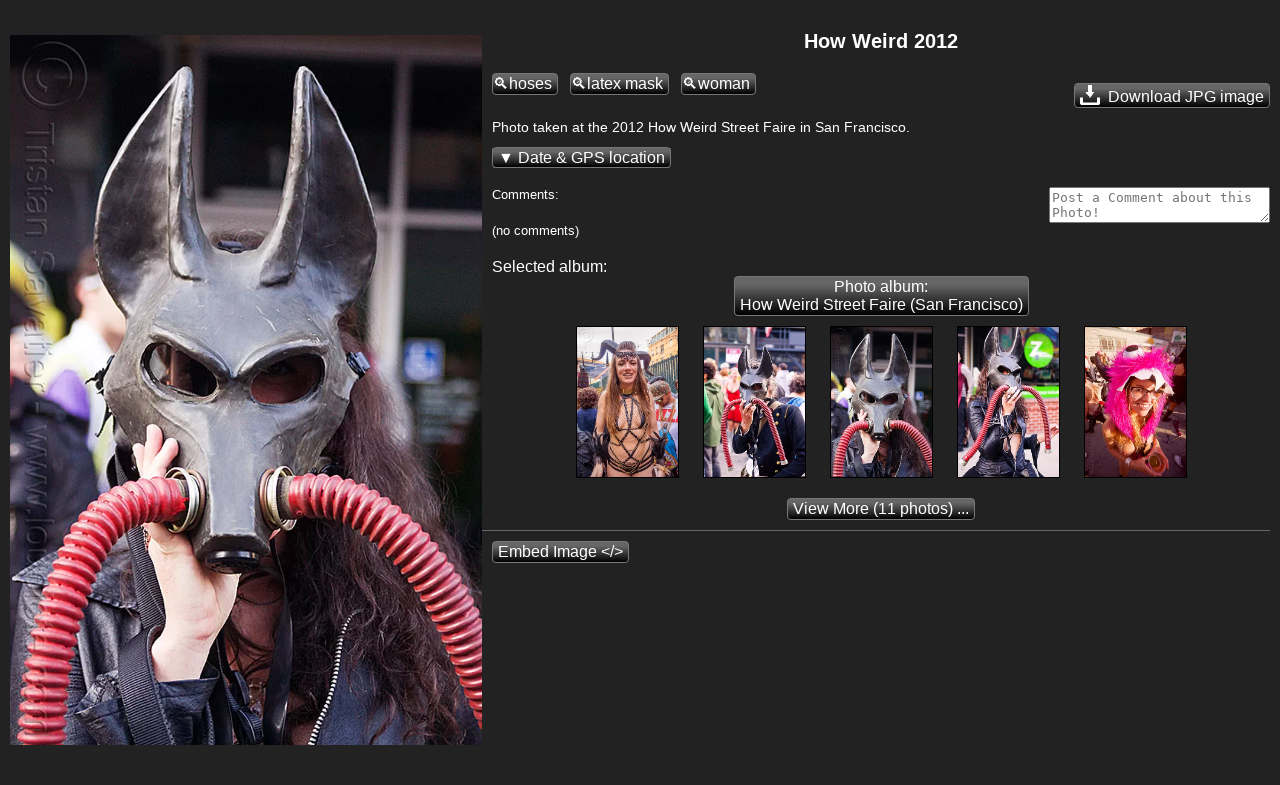

--- FILE ---
content_type: text/html; charset=UTF-8
request_url: https://playa-dust.com/moderate/photos/how-weird-2012-7245428826.shtml
body_size: 14136
content:

<!DOCTYPE html>
<html xmlns="http://www.w3.org/1999/xhtml" xmlns:fb="http://ogp.me/ns/fb#" xml:lang=en lang=en>
<head>
<link rel=canonical href="https://playa-dust.com/moderate/photos/how-weird-2012-7245428826.shtml"/>
<script>var loupiote_no_disqus=false;var loupiote_navigation_type='overlay';var loupiote_use_async_adsense=true;var loupiote_no_addthis_bar=false;var loupiote_no_google_ads=false;var loupiote_is_opera_mini=false;var loupiote_crawler=false;var loupiote_no_lazy_load=false;</script>
<script type="application/ld+json">
    {
      "@context" : "https://schema.org",
      "@type" : "WebSite",  


      "name" : "Playa-Dust Photography",
      "url" : "https://playa-dust.com/"


    }
</script>
<script>loupiote_no_google_ads=true;</script>
<link id=favicon rel="shortcut icon" type="image/png" href="[data-uri]"/>
<meta charset=utf-8 />
<meta http-equiv=Content-Type content="text/html; charset=UTF-8"/>
<meta name=verify-v1 content="2yGxXA9VT3kLZumv2RGEqyJ6QGKyeypM9L7HH2et61w="/>
<meta name=baidu-site-verification content=a5isWTmVc1 />
<meta name=msvalidate.01 content=86D4E050A082860FA1E5FA735BB9FCF7 />
<meta http-equiv=imagetoolbar content=no />
<meta property=og:site_name content="Loupiote Photography"/>
<meta name=HandheldFriendly content=true />
<meta name=viewport content="width=device-width,initial-scale=1"/>
<style>body{background:#222;margin:0;color:#fff;font-family:arial,helvetica,sans-serif;font-size:small}a:link{color:#ffa000;text-decoration:underline}a:visited{color:#ffa000;text-decoration:underline}a:hover{text-decoration:underline;color:#000;background-color:#ffa000}a img{border-width:0}#header-wrapper{margin:0 0 0 0;padding:0 0 0 0}#header-inner{background-position:center;margin-left:auto;margin-right:auto;margin:0 0 0 0;padding:0 0 0 0}#header{text-align:center;color:#fff;margin:10px 0 10px 0;padding:0 0 0 0}#header h1{letter-spacing:.2em;font:bold 156% 'Trebuchet MS',Trebuchet,Verdana,sans-serif;margin:0 0 0 0;padding:0 0 0 0}#header h2{letter-spacing:.2em;font:bold 156% 'Trebuchet MS',Trebuchet,Verdana,sans-serif;margin:0 0 0 0;padding:0 0 0 0}#header a{color:#fff;text-decoration:none}#header a:hover{color:#fff}#header .description{letter-spacing:.2em;font:bold 156% 'Trebuchet MS',Trebuchet,Verdana,sans-serif;color:#fff;margin:0 0 0 0;padding:0 0 0 0}#header img{margin-left:auto;margin-right:auto}#outer-wrapper{margin:0 auto;text-align:left;font:100% 'Trebuchet MS',Trebuchet,Verdana,sans-serif}#main-wrapper{padding:0 10px 0 20px;word-wrap:break-word;overflow:hidden;text-align:left}.sidebar{color:#fff;line-height:1.5em}.sidebar ul{list-style:none;margin:0 0 0;padding:0 0 0}.sidebar li{margin:0;padding:0 0 .25em 15px;text-indent:-15px;line-height:1.5em}.sidebar .widget,.main .widget{border-bottom:1px dotted #000}#menu xxx{margin:0;padding:0;border-top:0 solid #fff}#menu{display:block;clear:left}#menu ul{font-size:140%;color:#fff;margin:0 0;padding:0;border-bottom:0 solid #fff}#menu li{vertical-align:middle;list-style:none;margin-right:4px;padding-right:5px;margin-bottom:0;display:inline-block;background:#666}#menu a{}#menu li a{display:block;padding:0 4px;color:#fff;text-decoration:none;overflow:hidden;white-space:nowrap}#menu li a:hover{background:#888;color:#fff}#menu li a#current{background:#404040;color:#fff}.invisible{display:none!important}.hide-on-light{}img{-ms-interpolation-mode:bicubic}::-moz-selection{background:#ff8000;color:#000}::selection{background:#ff8000;color:#000}.clear{clear:both}.clear-right{clear:right}.float-right{float:right}.hash{display:none}#content-wrapper{clear:both;overflow:visible}ul{margin-left:0;padding-left:0;list-style-type:none}a{font-weight:bold;word-break:break-word}.inline-block{display:inline-block}.button{color:#fff;background-color:#666;background-image:-webkit-linear-gradient(#666,#666 20%,#000);background-image:linear-gradient(#666,#666 20%,#000);font-size:120%;border-top:solid 1px;border-bottom:solid 1px;border-left:solid 1px;border-right:solid 1px;border-color:#777;-moz-border-radius:.25em;-webkit-border-radius:.25em;border-radius:.25em;text-decoration:none;font-weight:normal;padding:1px 5px 1px 5px;text-align:center;display:inline-block;*    zoom: 1;*display: inline;*/
}.button a,a.button{text-decoration:none;color:#fff;font-weight:normal}.white-button-deprecated a,a.white-button-deprecated{text-decoration:none;color:#000;font-weight:bold}.share-icon{position:relative;top:5px;margin-top:-5px;filter:invert(100%)}.button:hover,.button *:hover{background-color:#666;background-image:-webkit-linear-gradient(#666,#666 20%,#000);background-image:linear-gradient(#666,#666 20%,#000);cursor:pointer;border-color:#fff}.white-button-deprecated,.white-button-deprecated a,.gallery-button,.gallery-button a,a.gallery-button,a.gallery-button:link,a.gallery-button:visited,.keyword-deprecated,.keyword-deprecated a{background-color:#fff;color:#000;background-image:-webkit-linear-gradient(#fff,#ccc 40%,#aaa);background-image:linear-gradient(#fff,#ccc 40%,#aaa);font-weight:bold;border-color:#000}.keyword,.keyword a{margin:8px 8px 0 0}.gallery-button,.gallery-button a,a.gallery-button{white-space:normal;margin:8px 8px 0 0}.white-button-deprecated:hover,.white-button-deprecated *:hover,.gallery-button:hover,a.gallery-button:hover,.gallery-button *:hover,.keyword-deprecated:hover,.keyword-deprecated *:hover{background-color:#fff;color:#000;background-image:-webkit-linear-gradient(#fff,#fff 60%,#ccc);background-image:linear-gradient(#fff,#fff 60%,#ccc);cursor:pointer;font-weight:bold;border-color:#fff}#photo-description{text-align:left}#description p{margin-top:0}#description{font-size:105%}#tag-list-container{margin:0 0 25px 0;padding:0 0 0 0}#keywords-container{margin:-8px 0 25px 0;padding:0 0 0 0}#date-and-location{display:none;margin:20px 0 20px 0}#date{}#date-container{}.location-info{display:inline}.address::before{content:"at "}.address{display:inline}.geo-links,.address{margin:20px 0 20px 0}#location-container{padding:0 0 0 0;display:inline}#address::before{content:"Location: "}#location{margin-top:15px;margin-bottom:15px}#maps{display:none;clear:left}.map-iframe-loading-message{text-align:center;font-size:200%}.map-iframe-loading-message::before{content:"Loading map, please wait..."}#keywords-tip2{font-weight:bold;font-size:130%}.keyword{padding:1px 5px 1px 0}.keyword::before{content:"🔍"}.gallery-button{word-wrap:normal}.navigation-button{font-size:150%;margin-bottom:5px;margin-right:5px}.taglist2{margin:5px 0 5px 0;padding:3px 0 5px 0;border-style:solid;border-color:silver;border-width:1px;background-color:#303030}.taglist2 p{font-weight:bold;text-decoration:underline;font-style:normal;cursor:hand;color:#ffc040;word-wrap:normal;padding:0 5px 0 5px;margin:0;display:inline-block;zoom:1;*display: inline}.taglist2 i:hover,.taglist2 p:hover,.taglist2 a:hover,.taglist2 span:hover{cursor:pointer;color:#000;background-color:#ff8000}.taglist2 i,.taglist2 b{font-style:normal;margin:0 0 0 0;padding:0 0 0 0}.taglist2 h2{font-size:small;margin:0;padding:0}.group-of-buttons{}.link a{font-weight:bold;text-decoration:underline;font-style:normal;color:#fff}.link a:hover{color:#000;background-color:#ff8000}.stbuttontext{background-color:#000;color:#ff8000;text-decoration:underline}#set-description-left{min-width:133px;max-width:30%;float:left;clear:left;margin-left:10px;margin-right:0;margin-top:-13px}#set-description-left-img-container{width:100%}#photo-page-image a,.img-link *:hover,.img-link a:hover,.img-link:hover{background-color:#000}#photo-page-image-container a,.img-link *:hover,.img-link a:hover,.img-link:hover{}.img-link{border-style:solid;border-color:#000;border-width:1px;display:inline-block}.img-link:hover{border-style:solid;border-color:#ff8000;border-width:1px}.img-link{color:#000!important}#photo{text-align:center;width:100%}#photo-page-image{text-align:center;clear:both}#photo-page-image-container{float:left;border:none;margin:10px 10px 0 0;display:inline-block;width:100%}#photo-page-img-container{position:relative;width:100%}#photo-page-img{width:100%}#photo-page-img-large{z-index:1;position:absolute;top:0;left:0}.photo-page-image{width:100%;height:100%}#set-thumbnails{float:none;text-align:center}#set-thumbnails img{border:0}.thumbnail-container{display:inline-block;margin:10px;vertical-align:middle;position:relative}.thumbnail{position:absolute;top:0;left:0;width:100%;height:100%}.set-stripe .thumbnail{position:relative;top:inherit;left:inherit;width:inherit;height:inherit}.thumb1{border-style:solid;border-color:#000;border-width:1px;margin:10px;display:inline-block;vertical-align:middle;color:#000!important}.thumb1:hover{border-style:solid;border-color:#ff8000;border-width:1px;background-color:#000}.thumb2{display:inline-block;margin:10px;vertical-align:middle;position:relative}.thumb3{position:relative}.thumb4{color:#fff;font-weight:normal;margin-top:5px;margin-left:-10px;margin-right:-10px;margin-bottom:-10px;font-size:80%;color:#aaa}.thumb5{width:100%;height:100%;position:absolute;top:0;left:0;background-size:100% 100%}.thumb6{}.thumb7{position:relative}.thumb9-clone{position:absolute;top:0;left:0;opacity:0}.thumb8{display:inline-block;width:100%;color:#fff;font-weight:normal;font-size:80%;color:#aaa;white-space:normal}.thumb9{width:100%;height:100%;background-size:100% 100%}.thumb10{width:min-content}.thumb1x{border-style:solid;border-color:#000;border-width:1px;margin:0 5px 5px 5px;display:none;vertical-align:top;width:min-content;color:#000!important}.thumb1x:hover{border-style:solid;border-color:#ff8000;border-width:1px;background-color:#000}.thumb6x{}.thumb7x{}.thumb8x{display:inline-block;color:#fff;font-weight:normal;font-size:80%;color:#aaa;white-space:normal}.thumb9x{width:100%;height:100%}.thumb10x{}.thumb1f{display:inline-block;border-style:solid;border-color:#000;border-width:1px;margin:0 10px 10px 10px;vertical-align:top}.thumb1f:hover{border-style:solid;border-color:#ff8000;border-width:1px;background-color:#000}a.thumb1f:link{text-decoration:none;color:#222}.thumb7f{}.thumb8f{display:inline;color:#fff;font-weight:normal;font-size:100%;color:#aaa;white-space:normal}.thumb9f{width:100%;height:100%}.thumb10f{}.thumb7,.thumb7x,.thumb7f{background:#000;border-color:#222}.thumb9:not([src]), .thumb9x:not([src]), .thumb9f:not([src]) {visibility:hidden}.photo-page-set{margin:10px 0 10px 0}.photo-page-set-selected{display:none;font-size:120%}.set-link{margin:0 0 0 0;display:none!important}.set-link::after{content:"▼"}.setlist{clear:none}.set-stripe-right-button-container{text-align:center;display:block;margin-top:10px}.set-stripe-left-button-container{display:block}.set-photo-count{margin-left:10px}.set-stripe,.set-stripe2{display:none;width:100%;overflow-x:auto;white-space:nowrap}.set-stripe3{text-align:center}.set-stripe4{width:100%;overflow-x:auto;display:inline;text-align:center}.set-stripe a{}.expand-set-stripe-button-container{}#set-title{margin:0 10px 0 10px;text-align:center;float:none;width:auto;white-space:normal;word-wrap:break-word}#set-title h1{margin:10px 0 10px 0;font-size:150%}#set-title h3{margin:10px 10px 0 10px;font-size:150%}#gallery-description-right{min-width:200px;width:30%;float:right;margin-left:10px;margin-right:10px}#gallery-description-image{text-align:center}#gallery-description-right .img-link{width:100%;max-height:500px;max-width:fit-content;text-align:center}#gallery-description-right img{max-width:-webkit-fill-available}#gallery-thumbnails{text-align:center}#gallery-thumbnails img{margin:0;vertical-align:middle;border:0}.gallery-li12{float:none;vertical-align:top;margin:15px 0 5px 0;height:140px;width:130px;display:inline-block}.gallery-li13{text-align:center;vertical-align:top;width:130px;margin:0;display:inline-block}.gallery-li14{text-align:center;vertical-align:top;width:130px;margin:0;display:inline-block}#gallery-title{margin:0 10px 0 10px;text-align:center;float:none;width:auto}h1{font-size:120%}#photo-page-title-above-photo{font-size:150%;margin:0 0 10px 0}#photo-page-title-above-keywords{font-size:150%;margin:-30px 0 5px 0}#title{margin:0 0 0 0}#photo-page-center-div h1{text-align:center;padding:0}#photo-page-center-div{padding:0;width:auto}#photo-page-bottom{margin-left:10px}#gallery-title h1{padding:0 0 0 0;margin:0 10px 10px 10px;font-size:150%}#gallery-title h3{margin:10px 10px 10px 10px;font-size:150%}#photo-page-license{clear:both;padding:0 0 15px 0}.right-sidebar-wrapper{display:none;float:right;margin:0;padding:0;word-wrap:break-word;text-align:right}#ads-photo-right,#right-sidebar-ads-wrapper{padding:0;margin:10px 10px 20px 0}#my-sidebar-wrapper{word-wrap:break-word;overflow:hidden}#photo-left-sidebar-wrapper{padding:0;margin:0 0 0 0;float:left;word-wrap:break-word;overflow:hidden}#my-left-sidebar-wrapper{display:none;clear:left;float:left;margin:15px 0 0 0;word-wrap:break-word;overflow:hidden}.set{float:left;text-align:center;width:130px;height:160px;margin:5px 0 5px 0}.setimg{border:0}#top-links{}.top-link{margin:0 5px 0 5px}.link-list{display:block;margin:0;padding:0}.link-list ul{margin:0;padding:0;display:inline}.link-list li{display:inline;list-style:none;margin:0 5px 0 5px}.purchase-block{border:1px solid #888;max-width:400px;margin:10px 0 10px 0;display:inline-block;vertical-align:top;text-align:left}#footer,.footer{width:auto;clear:both;margin:0 auto;text-align:center;font-size:small;margin-bottom:10px}#my-main-wrapper{float:left;align:center;width:auto}.ads-top{text-align:center}#top-ads-mobile-and-heavy-container{text-align:center}#top-ads-mobile-container{text-align:center;margin:0 0 20px 0}.adslot-responsive-heavy-top{width:100%}.adslot-responsive-heavy-bottom{width:100%}.adslot-responsive-mobile-top{width:100%}.adslot-responsive-mobile-bottom{width:100%}@media (orientation:portrait){.adslot-responsive-mobile-top{height:100px}}@media (min-height:350px){.adslot-responsive-mobile-top{height:100px}}@media (min-height:500px){.adslot-responsive-mobile-top{height:150px}}@media (min-height:700px){.adslot-responsive-mobile-top{height:200px}}@media (min-height:800px){.adslot-responsive-mobile-top{height:250px}}#top-ads-heavy-only{margin:2px 0 15px 2px;padding:0;text-align:center}.ads-border{border:1px solid gray}#ads-left{overflow:hidden;margin:5px 12px 20px 2px;padding:0}#gallery-ads-top{text-align:center}#set-ads-top{text-align:center}.search-cse{}.notranslate{}.goog-te-combo{margin:0!important}.goog-logo-link{display:inline!important}.title-container{margin:0 0 10px 0}.jsk-CommentFormSurface{margin:0 5px 0 0}#search-thumbnails{}.search-thumbnail-caption{display:none;clear:left;color:#ff8000;background:#000}.thumbnail-caption{display:none;clear:left;color:#ff8000;background:#000}#print-infos{text-align:left}.addthis_toolbox a:hover{color:#000;background-color:#000}#photo-comments{display:inline-block}#comments-feed{clear:right;margin-bottom:10px}#user-comments{overflow:hidden;margin-top:10px;clear:right}#write-a-comment{float:right}.cmnt-description p{display:block;-webkit-margin-before:0;-webkit-margin-after:0;-webkit-margin-start:0;-webkit-margin-end:0;margin-before:0;margin-after:0;margin-start:0;margin-end:0}#jskit-feed{text-align:left!important}.cmnt-permalink{padding:5px;margin-top:10px;margin-bottom:10px}.cmnt-item{padding:5px;border-bottom:1px dotted gray}.cmnt-description{padding:5px;margin-left:20px}.cmnt-pages{padding:5px;margin-top:10px;margin-bottom:10px}.cmnt-page-link{padding:3px}.blockMsg{border:0 solid rgba(0,0,0,0)!important;background-color:rgba(0,0,0,0)!important;filter: progid:DXImageTransform.Microsoft.gradient(startColorstr=#00404040, endColorstr=#7f404040)}.blockOverlay{opacity:0!important}.transparent-background,.transparent-background:hover{background-color:rgba(255,255,255,.0)!important;filter:progid:DXImageTransform.Microsoft.gradient(startColorstr=#00990000,endColorstr=#00990000);zoom:1}.semi-transparent-background{background-color:rgba(0,0,0,.5)!important}.arrow-container{color:#fff}.clickable{cursor:pointer}.select-set{font-size:130%}.ads-mobile-container{text-align:center;padding:0}.google-plus-one{display:none;width:80px;padding:0 0 10px 0}.pinterest-button{display:none;padding:0 0 10px 0;width:90px}.at300b{padding-left:4px!important;padding-right:4px!important}.addthis_32x32_style{min-height:37px}.share-caption{font-size:130%;position:relative;bottom:10px;margin-left:20px}.commerce-button{margin:0 0 10px 10px;display:block;float:right;clear:right}.dark-button-deprecated{}#commerce-container{position:absolute;top:0;right:0;width:35%;margin:10px 10px 0 0;text-align:right}#overlay-container{z-index:3}#overlay-shield{z-index:10}#share-container{z-index:3}#commerce-container{z-index:3}.arrow-container{z-index:7}.clickable{z-index:8}#title-container{z-index:3}#title-background{z-index:2}#at_pspromo,#at15pf{display:none!important}.atm-i{border:0!important}.cmnt-aside{font-size:80%;color:#888}.cmnt-author{float:left}.cmnt-date{float:right;color:#888}.cmnt-description{clear:both}.circled{border-radius:50%;border:3px solid #fff;color:#fff;font-weight:bold;width:1em;height:1em;display:inline-block;text-align:center}#cookie-consent{text-align:center}.cookie-consent{color:#aaa}.cookie-consent a:link{color:#aaa;text-decoration:underline;font-weight:bold}.cookie-consent a:visited{color:#aaa;text-decoration:underline}.cookie-consent a:hover{text-decoration:underline;color:#000;background-color:#aaa}#modal-overlay{position:fixed;top:0;left:0;width:100%;height:100%;background:#000;opacity:.6;filter:alpha(opacity=60);z-index:2000}#modal{position:fixed;background:url(/myicons/modal-tint20.png) 0 0 repeat;background:#fff;border-radius:14px;padding:8px;z-index:2001;overflow:auto;margin:0;width:auto;height:auto}#modal-content{border-radius:8px;background:#000;padding:20px;position:static;overflow:auto}#modal-close{position:absolute;background:url(/myicons/modal-close.png) 0 0 no-repeat;width:24px;height:27px;display:block;text-indent:-9999px;top:0;right:0;z-index:2002}.collapsable:before{content:"▲ "}.collapsable.collapsable-closed:before{content:"▼ "}</style>
<noscript>
<style>.hide-on-noscript{display:none!important}</style>
</noscript>
<script>try{HTTP_HOST="playa-dust.com";}catch(err){HTTP_HOST='';};</script>
<script>try{SERVER_NAME="playa-dust.com";}catch(err){SERVER_NAME='';};</script>
<script>try{SERVER_ADDR="74.208.186.179";}catch(err){SERVER_ADDR='';};</script>
<script>try{loupiote_flickr_id="7245428826";}catch(err){loupiote_flickr_id='';};</script>
<script>if(navigator.userAgent.match(/Opera Mini/i)){loupiote_is_opera_mini=true;}var loupiote_is_opera=false;var isChromium=window.chrome,isOpera=window.navigator.userAgent.indexOf("OPR")>-1||window.navigator.userAgent.indexOf("Opera")>-1;if(isChromium!==null&&isOpera==true){}else{}var isChromium=window.chrome,isOpera=window.navigator.userAgent.indexOf("OPR")>-1||window.navigator.userAgent.indexOf("Opera")>-1;if(isChromium!==null&&isOpera==true){loupiote_is_opera=true;}else{}if(loupiote_is_opera_mini){}if(navigator.userAgent.match(/Opera Mobi/i)){}</script>
<meta property=og:url content="https://playa-dust.com/moderate/photos/how-weird-2012-7245428826.shtml"/>
<meta property=og:image:type content="image/jpeg"/>
<meta property=og:image:width content=333 />
<meta property=og:image:height content=500 />
<link rel=image_src type="image/jpeg" href="//playa-dust.com/moderate/photos_m/how-weird-2012-7245428826.jpg"/>
<meta name=twitter:card content=summary_large_image />
<meta name=twitter:site content="@loupiote"/>
<meta name=twitter:creator content="@loupiote"/>
<meta name=twitter:title content="How Weird 2012"/>
<! --meta name="twitter:description" content="Click image to view larger photo @loupiote #photography"/ -->
<meta name=twitter:image content="https://playa-dust.com/moderate/photos_m/how-weird-2012-7245428826.jpg?loupiote_fetch=twitter"/>
<title>How Weird 2012
</title>
<meta name=description content="Photo: Photo taken at the 2012 How Weird Street Faire in San Francisco.  howard street fair, people, sf, hoses, how weird street fair, woman, how weird festival, dog mask, portrait, latex mask.">
<script>//<![CDATA[
try{loupiote_photo_id='7245428826';}catch(err){};try{loupiote_canonical='https://playa-dust.com/moderate/photos/how-weird-2012-7245428826.shtml';}catch(err){};try{loupiote_img_url='https://playa-dust.com/moderate/photos_m/how-weird-2012-7245428826.jpg';}catch(err){};try{loupiote_jpg_url_m='https://playa-dust.com/moderate/photos_m/how-weird-2012-7245428826.jpg';}catch(err){};try{loupiote_webp_url_m='https://playa-dust.com/moderate/photos_mw/how-weird-2012-7245428826.webp';}catch(err){};try{loupiote_webp_url_l='https://playa-dust.com/moderate/photos_lw/how-weird-2012-7245428826.webp';}catch(err){};try{loupiote_jpg_url_p='https:';}catch(err){};try{loupiote_jpg_url_t='https://playa-dust.com/moderate/photos_t/7245428826.jpg';}catch(err){};try{loupiote_medium_width='333';}catch(err){};try{loupiote_medium_height='500';}catch(err){};try{loupiote_large_width='532';}catch(err){};try{loupiote_large_height='800';}catch(err){};try{loupiote_img_container_max_width='532';}catch(err){};try{loupiote_img_container_max_height='800';}catch(err){};try{loupiote_year_taken='2012';}catch(err){};try{loupiote_license_price_start='19.99';}catch(err){};try{loupiote_alt_with_tags='how weird 2012, hoses, latex mask, woman';}catch(err){};try{loupiote_meta_description='Photo taken at the 2012 How Weird Street Faire in San Francisco.  howard street fair, people, sf, hoses, how weird street fair, woman, how weird festival, dog mask, portrait, latex mask.';}catch(err){};try{loupiote_html_title='How Weird 2012';}catch(err){};try{loupiote_location_address='186 2nd St, San Francisco, CA 94105, USA';}catch(err){};try{loupiote_licensor_url_for_photo_page='';}catch(err){};try{loupiote_machine_tags={loupiote_tags_from_users:'93226154@N00',loupiote_flickrstatus:'moderate',loupiote_location_flickr:'Financial District South, San Francisco, San Francisco county, California, United States',loupiote_tags_from_others:'wildgasmasks',loupiote_a:'1',loupiote_mr:'0',loupiote_has_tags_from_others:'1',loupiote_location_google_defined:'1',loupiote_location_flickr_defined:'1',loupiote_matched:'1',loupiote_o:'7245393516',loupiote_location_google:'186 2nd St, San Francisco, CA 94105, USA',loupiote_status:'moderate',geo_lon:'-122.398564',geo_lat:'37.786847'};loupiote_machine_tags2={tags_from_users:'93226154@N00',flickrstatus:'moderate',location_flickr:'Financial District South, San Francisco, San Francisco county, California, United States',tags_from_others:'wildgasmasks',a:'1',mr:'0',has_tags_from_others:'1',location_google_defined:'1',location_flickr_defined:'1',matched:'1',o:'7245393516',location_google:'186 2nd St, San Francisco, CA 94105, USA',status:'moderate',geo_lon:'-122.398564',geo_lat:'37.786847'};loupiote_original={id:7245393516,width:3264,height:4912};}catch(err){};
//]]></script>
<script>try{loupiote_photo_json={"sorted_set_ids":["72157600198046507"],"sets":[{"url":"/sets/72157600198046507.shtml","title":"How Weird Street Faire (San Francisco)","id":"72157600198046507"}],"sets_hash":{"72157600198046507":{"previous":"7245428530","next_url":"//playa-dust.com/moderate/photos/how-weird-2012-7245425812.shtml","next":"7245425812","count":"11","title":"How Weird Street Faire (San Francisco)","previous_url":"//playa-dust.com/moderate/photos/how-weird-2012-7245428530.shtml"}}}}catch(err){};</script>
<script>loupiote_page_type='photo';</script>
<script>function loupiote_log(message){try{if(typeof console=="object"){var time=Date.now();console.log('loupiote: '+(time/1000)+' '+message);}}catch(err){}}</script>
<script async src="/js/all.js?v=718"></script>
<meta name=ICBM content="37.786847, -122.398564"/>
<meta name=geo.position content="37.786847; -122.398564"/>
<meta property=og:latitude content=37.786847 />
<meta property=og:longitude content=-122.398564 />
</head>
<body itemscope itemtype="http://schema.org/ImageObject">
<meta itemprop=url content="https://playa-dust.com/moderate/photos/how-weird-2012-7245428826.shtml"/>
<meta itemprop=contentUrl content="https://playa-dust.com/moderate/photos_lw/how-weird-2012-7245428826.webp"/>
<meta itemprop=contentUrl content="https://playa-dust.com/moderate/photos_mw/how-weird-2012-7245428826.webp"/>
<meta itemprop=copyrightNotice content="Photo © 2012 Tristan Savatier. All Rights Reserved."/>
<meta itemprop=name content="Photo of How Weird 2012"/>
<meta itemprop=creditText content="Photo by Tristan Savatier - Loupiote.com"/>
<meta itemprop=license content=""/>
<meta itemprop=acquireLicensePage content=""/>
<div hidden style=display:none itemprop=creator itemscope itemtype="http://schema.org/Person"/>
<meta itemprop=name content="Tristan Savatier"/>
</div>
<div class=outer-wrapper>
<noscript>
<img src="/myicons/black-pixel.jpg" alt="" width=1 height=1 class=hide-on-noscript />
</noscript>
<script></script>
<script>var loupiote_ie_7_or_earlier=false;</script>
<div id=fb-root class=invisible></div>
<style id=img-container-adjust></style>
<style id=center-div-adjust></style>
<script>function loupiote_adjust_image_container(){var height_large=loupiote_large_height;var width_large=loupiote_large_width;var height;loupiote_browser_height_at_load=window.innerHeight;loupiote_browser_width_at_load=window.innerWidth;if(window.innerWidth<700){height=window.innerWidth*height_large/width_large;document.getElementById('img-container-adjust').textContent='#photo-page-img-container {height:'+height+'px;}';document.getElementById('center-div-adjust').textContent='#photo-page-center-div {margin: 0 0;} .hide-on-light {display:none;}';loupiote_layout_full_width_at_load=true;}else{var max_height=window.innerHeight-10;height=height_large;var width=width_large;if(height>max_height){height=max_height;width=height*width_large/height_large;document.getElementById('img-container-adjust').textContent='#photo-page-img-container {width:'+width+'px; height:'+height+'px;} #photo-page-img {max-width:'+width+'px; max-height:'+height+'px;} #photo-page-image-container {width:'+width+'px;}';loupiote_layout_full_width_at_load=false;}document.getElementById('center-div-adjust').textContent='#photo-page-center-div {margin: 0 10px;} .hide-on-heavy {display:none;}';}}loupiote_adjust_image_container();</script>
<div id=content-wrapper>
<div class=hide-on-ultralight id=top-ads-and-menu>
<div style="float:right; margin:5px 0 0 0">
<div id=fotomoto-cart-location class="" style="margin-top:50px; display:none"></div>
<script></script>
</div>
<nav>
<div id=menu>
<ul>
<li style="margin:4px 0 0 0; padding:0; background:#000">
<a id=home-icon style="padding: 0 0 0 5px" href="/" title="Playa-Dust Photography">
<img class="lazy-load hide-on-noscript" data-src="//www.loupiote.com/myicons/mouth-icon-black-16x16.gif" width=16 height=16 alt="" border=0 />
<noscript>
<img class="" src="//www.loupiote.com/myicons/mouth-icon-black-16x16.gif" width=16 height=16 alt="" border=0 />
</noscript>
</a>
</li>
<li style:"margin-left:0">
<a id=home href="/" title="Playa-Dust Photography">
<span class=notranslate>Playa-Dust</span><span class=hide-on-light>&nbsp;Photography</span>
</a>
</li>
<li style="margin:0 0 0 0; background: black;">
<div id=search class=hide-on-noscript>
<form action="/cgi-bin/search.cgi" id=searchform onsubmit="if (!jQuery('input#q-search').val()) {alert('Please type some text in search box!'); return false;} loupiote_block_ui(); loupiote_track_form(this); return true;" style="margin:0;padding:0">
<input type=hidden name=x value=1 />
<input id=q-search type=search name=q size=11 style="margin:0;padding:0" placeholder="Search photos"/>
<input type=hidden name=ref value=search />
<input type=hidden name=sort value=relevance />
</form>
</div>
</li>
</ul>
</div>
</nav>
<script></script>
</div>
<div id=my-left-sidebar-wrapper class="hide-on-light hide-on-ultralight left-sidebar-wrapper">
</div>
<div id=photo-page-center-div>
<div id=purchase-top-left-container style="float:left;"></div>
<div id=purchase-top-right-container style="float:right;"></div>
<div id=photo-page-image-container style="max-width: 532px;">
<h1 id=photo-page-title-above-photo class=hide-on-heavy itemprop=headline>How Weird 2012</h1>
<div class=hide-on-notouch id=navigation-tip></div>
<div class=hide-on-notouch id=navigation-tip-touch></div>
<div class="invisible hide-on-light" style=height:5px></div>
<div id=photo-page-img-container style="max-width: 532px; max-height: 800px" itemprop=encoding itemtype="http://schema.org/ImageObject" itemref="description photo-location author" onclick-disabled="loupiote_photo_onclick(); return true;" oncontextmenu-disabled="loupiote_photo_oncontextmenu(); return true;">
<div id=photo-page-tap-left onclick="loupiote_navigate_tap_left()" style="position:absolute;top:0;left:0;width:25%;height:100%;opacity:0;z-index:2"></div>
<div id=photo-page-tap-right onclick="loupiote_navigate_tap_right()" style="position:absolute;top:0;right:0;width:75%;height:100%;opacity:0;z-index:2"></div>
<img id=photo-page-img-large class="photo-page-image photo-page-image-large-media" style="display:none;" data-src-webp="//playa-dust.com/moderate/photos_lw/how-weird-2012-7245428826.webp" alt="how weird 2012, hoses, latex mask, woman" nopin=nopin data-pin-nopin=true data-width=532 data-height=800 />
<picture itemprop="contentUrl thumbnailUrl">
<source srcset="//playa-dust.com/moderate/photos_mw/how-weird-2012-7245428826.webp" type="image/webp"/>
<img id=photo-page-img class="photo-page-image photo-page-img-media" src="/moderate/photos_m/how-weird-2012-7245428826.jpg" type="image/jpg" alt="how weird 2012, hoses, latex mask, woman" itemprop="contentUrl thumbnailUrl" data-width=333 data-height=500 data-large-width=532 data-large-height=800 width=532 height=800 />
</picture>
<meta itemprop=representativeOfPage content=true />
</div>
<div>
<div id=photo-page-tips-under-photo>
<div class="hide-on-notouch hide-on-noscript" style="font-size: initial; text-align:center; color:#ccc; margin:-3px 0 -3px 0">&#x25c0; swipe or tap left / right &#x25b6;</div>
<div class="hide-on-touch hide-on-noscript" style="font-size: initial; text-align:center; color:#888; margin:5px 0 0 0">&#x25c0; use left / right keys &#x25b6;</div>
</div>
</div>
</div>
<div id=photo-description>
<div style="width:190px; display:inline-block"></div>
<h1 id=photo-page-title-above-photo class=hide-on-light style="margin-top:-10px; margin-bottom: 20px">How Weird 2012</h1>
<div>
</div>
<div class="" style="float:right; clear:right; margin: 10px 0 10px 10px">
<script>function loupiote_on_download_click(){loupiote_alert(function(){window.location.href="//playa-dust.com/moderate/photos_m/how-weird-2012-7245428826.jpg?d=1";},'<span style="font-size:150%">Photo is for personal use and personal share only.\n\nFor commercial or editorial use, or use on blogs, please license this photo.\n\nYou may be liable for monetary damages if you use unlicensed copyrighted photos in any blog or publication.</span>',"I Agree");}</script>
<a id=button-download class="button-download button white-button" title="Download JPG" href="/moderate/photos_m/how-weird-2012-7245428826.jpg?d=1" onclick="loupiote_on_download_click(); return false;">
<img class="lazy-load share-icon hide-on-noscript" data-src="/myicons/download-icon-32x32.gif" width=20 height=20 border=0 alt="" style="position:relative; top:3px; margin-top:-3px"/>
<noscript>
<img class=share-icon src="/myicons/download-icon-32x32.gif" width=20 height=20 border=0 alt="" style="position:relative; top:3px; margin-top:-3px"/>
</noscript>
&nbsp;Download JPG <span class=hide-on-light>image<span></a>
</div>
<div id=keywords-container>
<span id=keyword-list>
<span id=keywords-tip2>
</span>
<span id=keywords>
<a id=tag-hoses class="button keyword" href="/stock-photos/hoses" rel=follow>hoses</a>
<a id=tag-latex-mask class="button keyword" href="/stock-photos/latex-mask" rel=follow>latex mask</a>
<a id=tag-woman class="button keyword" href="/stock-photos/woman" rel=follow>woman</a>
</span>
</span>
</div>
<div id=description itemprop="description text">
<p>Photo taken at the 2012 How Weird Street Faire in San Francisco.</p>
</div>
<span id=date-and-location-button class="button collapsable collapsable-closed hide-on-noscript" style="display:inline; margin: 0 10px 0 0">Date &amp; GPS location</span>
<div id=date-and-location>
<span id=date-container>
<span class=no-index>Photo taken on </span>
May 13, 2012
</span>
<div class=location-info style="margin: 20px 0 20px 0">
<span itemprop=contentLocation itemtype="http://schema.org/Place" itemscope>
<div class=address itemprop=address>186 2nd St, San Francisco, CA 94105, USA</div>
<div class=geo-links>
GPS coordinates: <a href="javascript:void(0)" onclick="$('#show-maps').trigger('click')"><span itemprop=latitude>37.786847</span>,<span itemprop=longitude>-122.398564</span></a> - Download
<a href="/moderate/kml/7245428826.kml">KML file</a> for Google Earth (and other mapping apps)</div>
</span>
</div>
<div id=location-container class=location-info>
<script>//<![CDATA[
loupiote_inline_maps="\x3cdiv id=\"location\"\x3e\x3cspan id=\"address\"\x3e186 2nd St, San Francisco, CA 94105, USA\x3c/span\x3e\x3c/div\x3e \x3cdiv id=\"maps1\"\x3e\x3cspan class=\"map-links\"\x3eView on: \x3ca rel=\"nofollow\" onclick=\"loupiote_onclick('google-maps'); return true;\" href=\"https://maps.google.com/maps?f=q&amp;source=embed&amp;hl=en&amp;geocode=&amp;q=37.786847,-122.398564+(This+photo+was+taken+here:)&amp;ie=UTF8&amp;t=h&amp;z=16\" \x3eGoogle Maps\x3c/a\x3e - \x3ca rel=\"nofollow\" onclick=\"loupiote_onclick('google-earth'); return true;\" href=\"//playa-dust.com/moderate/kml/7245428826.kml\"\x3eGoogle Earth (kml file)\x3c/a\x3e\x3c/span\x3e\x3cbr/\x3e\x3cbr/\x3e \x3cdiv class=\"map-iframe-loading-message\"\x3e\x3c/div\x3e\x3ciframe class=\"map-iframe\" width=\"100%\" height=\"300\" frameborder=\"0\" scrolling=\"no\" marginheight=\"0\" marginwidth=\"0\" src=\"https://maps.google.com/maps?f=q&amp;source=s_q&amp;geocode=&amp;q=37.786847,-122.398564+(This+photo+was+taken+here:+186 2nd St, San Francisco, CA 94105, USA)&amp;ie=UTF8&amp;t=h&amp;z=16&amp;output=embed\"\x3e\x3c/iframe\x3e\x3cbr /\x3e\x3cbr /\x3e \x3cdiv class=\"map-iframe-loading-message\"\x3e\x3c/div\x3e\x3ciframe class=\"map-iframe\" width=\"100%\" height=\"300\" frameborder=\"0\" scrolling=\"no\" marginheight=\"0\" marginwidth=\"0\" src=\"https://maps.google.com/maps?f=q&amp;source=s_q&amp;geocode=&amp;q=37.786847,-122.398564+(This+photo+was+taken+here:)&amp;ll=37.786847,-122.398564&amp;ie=UTF8&amp;t=h&amp;z=11&amp;output=embed\"\x3e\x3c/iframe\x3e\x3cbr /\x3e\x3cbr /\x3e \x3cdiv class=\"map-iframe-loading-message\"\x3e\x3c/div\x3e\x3ciframe class=\"map-iframe\" width=\"100%\" height=\"200\" frameborder=\"0\" scrolling=\"no\" marginheight=\"0\" marginwidth=\"0\" src=\"https://maps.google.com/maps?f=q&amp;source=s_q&amp;geocode=&amp;q=37.786847,-122.398564+(This+photo+was+taken+here:)&amp;ll=37.786847,-122.398564&amp;ie=UTF8&amp;t=m&amp;z=2&amp;output=embed\"\x3e\x3c/iframe\x3e\x3c/div\x3e";
//]]></script>
<div id=maps-container class=hide-on-opera-mini style="display:inline; ">
<div type=button class="button hide-on-noscript" onclick="loupiote_show_maps(); return false" id=show-maps style="">&#x25bc; Display maps with photo location</div>
<div type=button class="button hide-on-noscript" onclick="loupiote_hide_maps(); return false" id=hide-maps style="display:none; ">&#x25b2; Display maps with photo location</div>
<div id=maps>
</div>
</div>
</div>
</div>
<br/>
<div id=user-comments style="padding-top: 10px">
<textarea class=onclick-tracking id=disqus-textarea style=float:right rows=2 cols=25 id=add-comment placeholder="Post a Comment on this Page" onclick="loupiote_load_comments(); return false;"></textarea>
<div id=disqus_thread>
<aside id=disqus-your-comments>Comments:</aside>
</div>
<div id=comments-feed>
<span class=no-index><aside><span id=no-comments class=hide-on-noscript>(no comments)</span></aside></span>
</div>
</div>
<div id=setlist class=setlist>
<div class="photo-page-set no-google-ads">
<span id=set-selected-72157600198046507 class=photo-page-set-selected>Selected album:</span>
<div class=set-stripe3 data-set-id=72157600198046507 collapsable-open-callback=loupiote_set_stripes_open_callback collapsable-close-callback=loupiote_set_stripes_close_callback>
<div class="set-stripe4 set-stripe-focus lazy-load-container-deprecated" style="">
<div class="expand-set-stripe-button-container set-stripe-left-button-container"><a class="button set-stripe-button set-stripe-left-button" id="left-set-72157600198046507-How-Weird-Street-Faire-(San-Francisco)" href="/sets/72157600198046507.shtml#photo-7245428826" style=margin:0>Photo album:<br/>
How Weird Street Faire (San Francisco)</a></div>
<a class=thumb1 id=photo-34157447350 href="woman-with-satyr-horns-how-weird-street-faire-san-francisco-34157447350.shtml#s=72157600198046507"><div class=thumb10 style=width:101px><div class=thumb7 data-aspect-ratio=0.666666666666667 style="width:101px;height:150px;"><img class="thumb9 thumbnail-medium lazy-load hide-on-noscript" data-src="/moderate/photos_m/woman-with-satyr-horns-how-weird-street-faire-san-francisco-34157447350.jpg" data-src-webp="//playa-dust.com/moderate/photos_mw/woman-with-satyr-horns-how-weird-street-faire-san-francisco-34157447350.webp" alt="woman with satyr horns - how weird street faire (san francisco), chains, costume, satyr horns, woman" height=150 /><noscript><picture><source srcset="//playa-dust.com/moderate/photos_mw/woman-with-satyr-horns-how-weird-street-faire-san-francisco-34157447350.webp"/><img style="width:101px;height:150px" class="thumb9 thumbnail-medium" src="/moderate/photos_m/woman-with-satyr-horns-how-weird-street-faire-san-francisco-34157447350.jpg" alt="woman with satyr horns - how weird street faire (san francisco), chains, costume, satyr horns, woman"/></picture></noscript></div></div></a>
<a class=thumb1 id=photo-7245428530 href="how-weird-2012-7245428530.shtml#s=72157600198046507"><div class=thumb10 style=width:101px><div class=thumb7 data-aspect-ratio=0.665 style="width:101px;height:150px;"><img class="thumb9 thumbnail-medium lazy-load hide-on-noscript" data-src="/moderate/photos_m/how-weird-2012-7245428530.jpg" data-src-webp="//playa-dust.com/moderate/photos_mw/how-weird-2012-7245428530.webp" alt="how weird 2012, hoses, latex mask, man, selfportrait" height=150 /><noscript><picture><source srcset="//playa-dust.com/moderate/photos_mw/how-weird-2012-7245428530.webp"/><img style="width:101px;height:150px" class="thumb9 thumbnail-medium" src="/moderate/photos_m/how-weird-2012-7245428530.jpg" alt="how weird 2012, hoses, latex mask, man, selfportrait"/></picture></noscript></div></div></a>
<a class=thumb1 id=photo-7245428826 href="how-weird-2012-7245428826.shtml#s=72157600198046507"><div class=thumb10 style=width:101px><div class=thumb7 data-aspect-ratio=0.665 style="width:101px;height:150px;"><img class="thumb9 thumbnail-medium lazy-load hide-on-noscript" data-src="/moderate/photos_m/how-weird-2012-7245428826.jpg" data-src-webp="//playa-dust.com/moderate/photos_mw/how-weird-2012-7245428826.webp" alt="how weird 2012, hoses, latex mask, woman" height=150 /><noscript><picture><source srcset="//playa-dust.com/moderate/photos_mw/how-weird-2012-7245428826.webp"/><img style="width:101px;height:150px" class="thumb9 thumbnail-medium" src="/moderate/photos_m/how-weird-2012-7245428826.jpg" alt="how weird 2012, hoses, latex mask, woman"/></picture></noscript></div></div></a>
<a class=thumb1 id=photo-7245425812 href="how-weird-2012-7245425812.shtml#s=72157600198046507"><div class=thumb10 style=width:101px><div class=thumb7 data-aspect-ratio=0.665 style="width:101px;height:150px;"><img class="thumb9 thumbnail-medium lazy-load hide-on-noscript" data-src="/moderate/photos_m/how-weird-2012-7245425812.jpg" data-src-webp="//playa-dust.com/moderate/photos_mw/how-weird-2012-7245425812.webp" alt="how weird 2012, hoses, latex mask, woman" height=150 /><noscript><picture><source srcset="//playa-dust.com/moderate/photos_mw/how-weird-2012-7245425812.webp"/><img style="width:101px;height:150px" class="thumb9 thumbnail-medium" src="/moderate/photos_m/how-weird-2012-7245425812.jpg" alt="how weird 2012, hoses, latex mask, woman"/></picture></noscript></div></div></a>
<a class=thumb1 id=photo-7245426542 href="how-weird-2012-7245426542.shtml#s=72157600198046507"><div class=thumb10 style=width:101px><div class=thumb7 data-aspect-ratio=0.665 style="width:101px;height:150px;"><img class="thumb9 thumbnail-medium lazy-load hide-on-noscript" data-src="/moderate/photos_m/how-weird-2012-7245426542.jpg" data-src-webp="//playa-dust.com/moderate/photos_mw/how-weird-2012-7245426542.webp" alt="how weird 2012, fuzzy headdress, muppet monster, pink headdress, prescription glasses, teeth, topless, woman" height=150 /><noscript><picture><source srcset="//playa-dust.com/moderate/photos_mw/how-weird-2012-7245426542.webp"/><img style="width:101px;height:150px" class="thumb9 thumbnail-medium" src="/moderate/photos_m/how-weird-2012-7245426542.jpg" alt="how weird 2012, fuzzy headdress, muppet monster, pink headdress, prescription glasses, teeth, topless, woman"/></picture></noscript></div></div></a>
<div class="expand-set-stripe-button-container set-stripe-right-button-container"><a class="button set-stripe-button set-stripe-right-button" id="right-set-72157600198046507-How-Weird-Street-Faire-(San-Francisco)" href="/sets/72157600198046507.shtml#photo-7245428826" style=margin:0>
<span>View More</span>
(11&nbsp;photos)
...
</a></div>
</div>
</div>
</div>
<div style="border-top:solid 1px #666;"></div>
<div type=button id=button-embed-above-keywords style="margin: 10px 0 0 0; display: inline-block;" class="button hide-on-light hide-on-noscript" title="Get Embed Codes (HTML and BB-Code) to post this photo in forums, web pages and blogs" onclick="loupiote_modal_image_code();">Embed Image &lt;/&gt;</div>
</div>
</div>
</div>
<div id=photo-page-bottom>
</div>
<div class=footer style="margin-bottom: 6px; padding-top: 15px; clear: both">
<nav>
</nav>
</div>
<div id=footer>
<footer style=display:block>
<div>
&copy;&nbsp;1996-2026&nbsp;
<a href="https://www.loupiote.com"><span class=notranslate>Loupiote</span> Photography</a>
-
<a id=link-privacy-policy href="http://blog.loupiote.com/2009/03/privacy-policy.html" rel=nofollow title="Privacy Policy">Privacy policy</a>
-
<a id=contact-us href="http://blog.loupiote.com/2009/10/contact-loupiotecom-tristan-savatier.html" rel=nofollow title="Email: loupiote@gmail.com - Phone: +1 415-763-7636">Contact&nbsp;us</a>
-
<a id=link-email href="mailto:tristan@bok.net?Subject=Photo%20Inquiry%20playa-dust.com%207245428826" rel=nofollow title="Email: tristan@bok.net - Phone: +1 415-763-7636">Email</a>
</div>
</footer>
</div>
</div>
</div>
<script type='application/ld+json'>
[


{}]
</script>
<script>//<![CDATA[

//]]></script>
</body>
</html>
